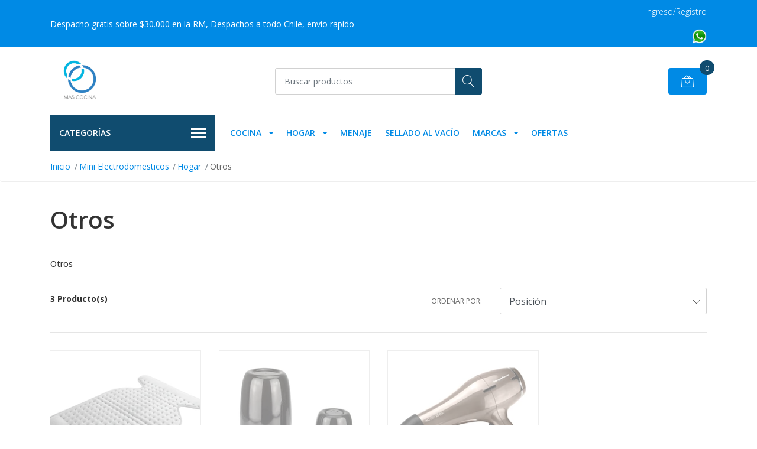

--- FILE ---
content_type: text/html; charset=utf-8
request_url: https://mascocina.cl/hogar/otros
body_size: 13079
content:
<!DOCTYPE html>
<!--[if IE 9]><html class="lt-ie10" lang="en" > <![endif]-->
<html class="no-js" lang="es-CL" xmlns="http://www.w3.org/1999/xhtml"> <!--<![endif]-->

  <head>
    <title>Otros</title>
    <meta name="description" content="Otros" />

    <meta http-equiv="Content-Type" content="text/html; charset=utf-8" />

    <meta name="robots" content="follow, all" />

    <!-- Set the viewport width to device width for mobile -->
    <meta name="viewport" content="width=device-width, initial-scale=1, shrink-to-fit=no">

    <!-- Facebook Meta tags for Product -->
<meta property="fb:app_id" content="283643215104248" />

  <meta property="og:title" content="Otros" />
  <meta property="og:type" content="website" />
  
    
    
      <meta property="og:image" content="https://cdnx.jumpseller.com/mascocina-cl/image/10104228/resize/1200/1200?1604584891" />
    
  



<meta property="og:description" content="Otros" />
<meta property="og:url" content="https://mascocina.cl/hogar/otros" />
<meta property="og:site_name" content="mascocina.cl" />
<meta name="twitter:card" content="summary" />


<meta property="og:locale" content="es_CL" />



    

    <script src="https://cdnjs.cloudflare.com/ajax/libs/jquery/3.3.1/jquery.min.js" integrity="sha384-tsQFqpEReu7ZLhBV2VZlAu7zcOV+rXbYlF2cqB8txI/8aZajjp4Bqd+V6D5IgvKT" crossorigin="anonymous" ></script>

    
    <link rel="canonical" href="/hogar/otros">
    

    <link rel="icon" href=" https://assets.jumpseller.com/store/mascocina-cl/themes/281108/options/21636802/Logo%20base2.jpg?1593617525 ">

    <link rel="stylesheet" href="//stackpath.bootstrapcdn.com/bootstrap/4.2.1/css/bootstrap.min.css">
    <link rel="stylesheet" href="//use.fontawesome.com/releases/v5.7.1/css/all.css">
    <link rel="stylesheet" href="https://assets.jumpseller.com/store/mascocina-cl/themes/281108/styles.css?1715263635"/>
    <link rel="stylesheet" href="https://assets.jumpseller.com/store/mascocina-cl/themes/281108/color_pickers.min.css?1715263635"/>
    <link rel="stylesheet" href="https://assets.jumpseller.com/store/mascocina-cl/themes/281108/linear-icon.css?1715263635"/>
    

    <script type="application/ld+json">
{
  "@context": "http://schema.org/"
  
}
</script>


    
  	 <meta name='google-site-verification' content='IUpwiLXfgQ-3M7t5UV-4eQfoGVwjcjG4uY3oxaxZkgU'/> 
    <script src="https://iwanacash.com/service/trackCommerce.js" defer async></script>
    
 <meta name="csrf-param" content="authenticity_token" />
<meta name="csrf-token" content="0_iq7gQ_2SMRxzfQpqJ_56WhWrUvJV_6iZJYF0pC79iATLww93n_GPyUJp_4eGo4Mt95CDNIwR-bTsi7JiJREw" />





  <!-- Google Tag Manager -->
    <script>(function(w,d,s,l,i){w[l]=w[l]||[];w[l].push({'gtm.start':
    new Date().getTime(),event:'gtm.js'});var f=d.getElementsByTagName(s)[0],
    j=d.createElement(s),dl=l!='dataLayer'?'&l='+l:'';j.async=true;j.src=
    'https://www.googletagmanager.com/gtm.js?id='+i+dl;f.parentNode.insertBefore(j,f);
    })(window,document,'script','dataLayer', "GTM-5JT5H3H");</script>
    <!-- End Google Tag Manager -->



<script>
  window.dataLayer = window.dataLayer || [];

  function gtag() {
    dataLayer.push(arguments);
  }

  gtag('js', new Date());

  // custom dimensions (for OKRs metrics)
  let custom_dimension_params = { custom_map: {} };
  
  custom_dimension_params['custom_map']['dimension1'] = 'theme';
  custom_dimension_params['theme'] = "mega";
  
  

  // Send events to Jumpseller GA Account
  // gtag('config', 'G-JBWEC7QQTS', Object.assign({}, { 'allow_enhanced_conversions': true }, custom_dimension_params));

  // Send events to Store Owner GA Account
  
  
  gtag('config', 'GTM-5JT5H3H');
  
  

  

  let order_items = null;

  
  // view_item_list -  user sees a specific category
  gtag('event', 'view_item_list', {
    item_list_name: "Otros"
  });

  

  
</script>



  <script>
    (function (i, s, o, g, r, a, m) {
      i['GoogleAnalyticsObject'] = r;
      i[r] = i[r] || function () {
        (i[r].q = i[r].q || []).push(arguments)
      }, i[r].l = 1 * new Date();
      a = s.createElement(o),
        m = s.getElementsByTagName(o)[0];
      a.async = 1;
      a.src = g;
      m.parentNode.insertBefore(a, m)
    })(window, document, 'script', '//www.google-analytics.com/analytics.js', 'ga');

    ga('create', 'UA-171460691-1', "mascocina.cl");
    ga('set', 'anonymizeIp', true);
    ga('send', 'pageview');

    
  </script>






<script>
  // Pixel code

  // dont send fb events if page is rendered inside an iframe (like admin theme preview)
  if(window.self === window.top) {
    !function(f,b,e,v,n,t,s){if(f.fbq)return;n=f.fbq=function(){n.callMethod?
    n.callMethod.apply(n,arguments):n.queue.push(arguments)};if(!f._fbq)f._fbq=n;
    n.push=n;n.loaded=!0;n.version='2.0';n.agent='pljumpseller';n.queue=[];t=b.createElement(e);t.async=!0;
    t.src=v;s=b.getElementsByTagName(e)[0];s.parentNode.insertBefore(t,s)}(window,
    document,'script','https://connect.facebook.net/' + getNavigatorLocale() + '/fbevents.js');

    var data = {};

    data.currency = 'CLP';
    data.total = '0.0';
    data.products_count = '0';

    

    data.content_ids = [];
    data.contents = [];
    data.single_value = 0.0;

    // Line to enable Manual Only mode.
    fbq('set', 'autoConfig', false, '303633717437016');

    // FB Pixel Advanced Matching
    
    
    var advancedCustomerData = {
      'em' : '',
      'fn' : '',
      'ln' : '',
      'ph' : '',
      'ct' : '',
      'zp' : '',
      'country' : ''
    };

    var missingCustomerData = Object.values(advancedCustomerData).some(function(value) { return value.length == 0 });

    if(missingCustomerData) {
      fbq('init', '303633717437016');
    } else {
      fbq('init', '303633717437016', advancedCustomerData);
    }

    // PageView - build audience views (default FB Pixel behaviour)
    fbq('track', 'PageView');

    // AddToCart - released on page load after a product was added to cart
    

    // track conversion events, ordered by importance (not in this doc)
    // https://developers.facebook.com/docs/facebook-pixel/api-reference%23events

    
      // ViewContent - When a key page is viewed such as a category page
      
        fbq('track', 'ViewContent', {
          source: 'Jumpseller',
          value: 0,
          currency: data.currency,
          content_name: document.title,
          referrer: document.referrer,
          userAgent: navigator.userAgent,
          language: navigator.language
        });
      

    

    function getNavigatorLocale(){
      return navigator.language.replace(/-/g,'_')
    }
  }
</script>





<script src="https://files.jumpseller.com/javascripts/dist/jumpseller-2.0.0.js" defer="defer"></script></head>
  <body class="">

    <!--[if lt IE 8]>
<p class="browsehappy">You are using an <strong>outdated</strong> browser. Please <a href="http://browsehappy.com/">upgrade your browser</a> to improve your experience.</p>
<![endif]-->
    
    <header class="header">
  <div class="preheader">
    <div class="container">
      <div class="row align-items-center">
        
        <div class="col-md-6">
          <div class="preheader-message">
            Despacho gratis sobre $30.000 en la RM, Despachos a todo Chile, envío rapido
          </div>
        </div>
        
        <div class="col-md-6">
          <div class="preheader-menu">
            <!-- Customers links -->
            
            <div class="preheader-menu-item ">
              <a href="/customer/login" class="trsn" title="Ingreso/Registro mascocina.cl">
                <span class="customer-name">
                  Ingreso/Registro
                </span>
              </a>
            <a href="https://api.whatsapp.com/send?phone=56936498415">
<img border="0" alt="W3Schools" src="https://assets.jumpseller.com/store/mascocina-cl/themes/281108/wsp.png?1603392582#_ga=2.15957236.336570093.1603391706-2143728438.1590513630" width="25" height="25">
            </div>
            

            

            

            

          </div>
        </div>
      </div>
    </div>
  </div>
  <div class="logo-area">
    <div class="container">
      <div class="row align-items-center">
        <div class="col-12 d-lg-none text-center mb-3">
          <a href="/" title="mascocina.cl" class="navbar-brand">
            
            <img src="https://images.jumpseller.com/store/mascocina-cl/store/logo/Logo_base2_NUEVO.jpg?0" class="store-image" alt="mascocina.cl" />
            
          </a>
        </div>
        <div class="col-2 d-lg-none">
          <button class="btn primary mobile-menu-trigger">
            <div class="nav-icon">
              <span></span>
              <span></span>
              <span></span>
              <span></span>
            </div>
          </button>
        </div>
        <div class="col-lg-4 col-md-4 d-none d-lg-block">
          <a href="/" title="mascocina.cl" class="navbar-brand">
            
            <img src="https://images.jumpseller.com/store/mascocina-cl/store/logo/Logo_base2_NUEVO.jpg?0" class="store-image" alt="mascocina.cl" />
            
          </a>
        </div>
        <div class="col-lg-4 col-8">
          <form id="search_mini_form" class="form-group" method="get" action="/search">
            <input type="text" value="" name="q" class="form-control form-control-sm" onFocus="javascript:this.value=''" placeholder="Buscar productos" />
            <button type="submit" class="btn primary"><i class="linear-icon icon-0803-magnifier"></i></button>
          </form>
        </div>
        <div class="col-lg-4 col-2 text-right">
          
          
          <div class="header-cart">
            <span class="cart-size">0</span>
            <a id="cart-link" href="/cart" class="btn secondary">
              <i class="linear-icon icon-0333-bag2"></i>
            </a>
          </div>
          
          
        </div>
      </div>
    </div>
  </div>
  <!-- Navigation -->
  <div class="menu-area">
    <nav id="mobile-menu" aria-labelledby="menu-trigger" class="trsn d-lg-none">
      <ul>
        
        <li class="has-dropdown mobile">
  
  <a title="Cocina" class="level-1  first-trigger">Cocina <i class="fas fa-angle-right" aria-hidden="true"></i></a>
  

  
  <ul class="level-1 dropdown">
    <li><a title="Volver" class="back-level-1"><i class="fas fa-angle-double-left" aria-hidden="true"></i> Volver</a></li>
    <li><a title="Cocina" class="top-category">Cocina</a></li>
    
    	<li class=" mobile">
  
  <a href="/cocina/horno" title="Horno">Horno</a>
  

  
</li>

    
    	<li class=" mobile">
  
  <a href="/cocina/cafe-y-capsulas" title="Café y Cápsulas">Café y Cápsulas</a>
  

  
</li>

    
    	<li class=" mobile">
  
  <a href="/cocina/robot-de-cocina" title="Robot de Cocina">Robot de Cocina</a>
  

  
</li>

    
    	<li class=" mobile">
  
  <a href="/cocina/arroceras" title="Arroceras">Arroceras</a>
  

  
</li>

    
    	<li class=" mobile">
  
  <a href="/mini-electrodomesticos/accesorios-respuestos" title="Accesorios &amp; Respuestos">Accesorios &amp; Respuestos</a>
  

  
</li>

    
    	<li class=" mobile">
  
  <a href="/cocina/extractor-de-jugo" title="Extractor de Jugo">Extractor de Jugo</a>
  

  
</li>

    
    	<li class=" mobile">
  
  <a href="/cocina/freidoras" title="Freidoras">Freidoras</a>
  

  
</li>

    
    	<li class=" mobile">
  
  <a href="/cocina/hervidores-cafeteras" title="Hervidores &amp; Cafeteras">Hervidores &amp; Cafeteras</a>
  

  
</li>

    
    	<li class=" mobile">
  
  <a href="/cocina/licuadoras-batidoras" title="Licuadoras &amp; Batidoras">Licuadoras &amp; Batidoras</a>
  

  
</li>

    
    	<li class=" mobile">
  
  <a href="/cocina/molinos" title="Molinos">Molinos</a>
  

  
</li>

    
    	<li class=" mobile">
  
  <a href="/cocina/tostadoras-hornos-cocina-a-vapor" title="Tostadoras, Hornos &amp; Cocina a Vapor">Tostadoras, Hornos &amp; Cocina a Vapor</a>
  

  
</li>

    
    	<li class=" mobile">
  
  <a href="/cocina/ollas-y-hornillas-electricas" title="Ollas y Hornillas Eléctricas">Ollas y Hornillas Eléctricas</a>
  

  
</li>

    
    	<li class=" mobile">
  
  <a href="/cocina/otros" title="Otros">Otros</a>
  

  
</li>

    
    <li><a href="/cocina" title="Cocina" class="goto">Ir a <span>Cocina</span></a></li>
  </ul>
  
</li>

        
        <li class="has-dropdown mobile">
  
  <a title="Hogar" class="level-1  first-trigger">Hogar <i class="fas fa-angle-right" aria-hidden="true"></i></a>
  

  
  <ul class="level-1 dropdown">
    <li><a title="Volver" class="back-level-1"><i class="fas fa-angle-double-left" aria-hidden="true"></i> Volver</a></li>
    <li><a title="Hogar" class="top-category">Hogar</a></li>
    
    	<li class=" mobile">
  
  <a href="/hogar/aspiradoras" title="Aspiradoras">Aspiradoras</a>
  

  
</li>

    
    	<li class=" mobile">
  
  <a href="/hogar/climatizador" title="Climatizador">Climatizador</a>
  

  
</li>

    
    	<li class=" mobile">
  
  <a href="/hogar/otros" title="Otros">Otros</a>
  

  
</li>

    
    	<li class=" mobile">
  
  <a href="/hogar/planchas-de-ropa" title="Planchas de Ropa">Planchas de Ropa</a>
  

  
</li>

    
    	<li class=" mobile">
  
  <a href="/invierno" title="invierno">invierno</a>
  

  
</li>

    
    	<li class=" mobile">
  
  <a href="/hogar/ventiladores" title="Ventiladores">Ventiladores</a>
  

  
</li>

    
    	<li class=" mobile">
  
  <a href="/hogar/ventiladores" title="Ventiladores">Ventiladores</a>
  

  
</li>

    
    	<li class=" mobile">
  
  <a href="/hogar/planchas-de-ropa" title="Planchas de Ropa">Planchas de Ropa</a>
  

  
</li>

    
    	<li class=" mobile">
  
  <a href="/hogar/aspiradoras" title="Aspiradoras">Aspiradoras</a>
  

  
</li>

    
    	<li class=" mobile">
  
  <a href="/hogar/otros" title="Otros">Otros</a>
  

  
</li>

    
    	<li class=" mobile">
  
  <a href="/hogar/climatizador" title="Climatizador">Climatizador</a>
  

  
</li>

    
    	<li class=" mobile">
  
  <a href="/hogar/secador-de-pelo" title="Secador de Pelo">Secador de Pelo</a>
  

  
</li>

    
    	<li class="has-dropdown mobile">
  
  <a title="Belleza" class="level-2  last-trigger">Belleza <i class="fas fa-angle-right" aria-hidden="true"></i></a>
  

  
  <ul class="level-2 dropdown">
    <li><a title="Volver" class="back-level-2"><i class="fas fa-angle-double-left" aria-hidden="true"></i> Volver</a></li>
    <li><a title="Belleza" class="top-category">Belleza</a></li>
    
    	<li class=" mobile">
  
  <a href="/hogar/belleza/depiladora" title="Depiladora">Depiladora</a>
  

  
</li>

    
    <li><a href="/hogar/belleza" title="Belleza" class="goto">Ir a <span>Belleza</span></a></li>
  </ul>
  
</li>

    
    	<li class=" mobile">
  
  <a href="/hogar/enceradora" title="Enceradora">Enceradora</a>
  

  
</li>

    
    	<li class=" mobile">
  
  <a href="/hogar/pulidora" title="Pulidora">Pulidora</a>
  

  
</li>

    
    	<li class=" mobile">
  
  <a href="/hogar/calefactor" title="Calefactor">Calefactor</a>
  

  
</li>

    
    	<li class=" mobile">
  
  <a href="/invierno" title="invierno">invierno</a>
  

  
</li>

    
    <li><a href="/hogar" title="Hogar" class="goto">Ir a <span>Hogar</span></a></li>
  </ul>
  
</li>

        
        <li class=" mobile">
  
  <a href="/menaje" title="Menaje">Menaje</a>
  

  
</li>

        
        <li class=" mobile">
  
  <a href="/sellado-al-vacio" title="Sellado Al Vacío">Sellado Al Vacío</a>
  

  
</li>

        
        <li class="has-dropdown mobile">
  
  <a title="Marcas" class="level-1  first-trigger">Marcas <i class="fas fa-angle-right" aria-hidden="true"></i></a>
  

  
  <ul class="level-1 dropdown">
    <li><a title="Volver" class="back-level-1"><i class="fas fa-angle-double-left" aria-hidden="true"></i> Volver</a></li>
    <li><a title="Marcas" class="top-category">Marcas</a></li>
    
    	<li class=" mobile">
  
  <a href="/marcas/wayu" title="Wayu">Wayu</a>
  

  
</li>

    
    	<li class=" mobile">
  
  <a href="/oster" title="Oster">Oster</a>
  

  
</li>

    
    	<li class=" mobile">
  
  <a href="/marcas/magefesa" title="Magefesa">Magefesa</a>
  

  
</li>

    
    	<li class=" mobile">
  
  <a href="/marcas/foodsaver" title="Foodsaver">Foodsaver</a>
  

  
</li>

    
    	<li class=" mobile">
  
  <a href="/marcas/miomat" title="MioMat">MioMat</a>
  

  
</li>

    
    	<li class=" mobile">
  
  <a href="/marcas/miobio" title="MioBio">MioBio</a>
  

  
</li>

    
    	<li class=" mobile">
  
  <a href="/marcas/greenis" title="Greenis">Greenis</a>
  

  
</li>

    
    	<li class=" mobile">
  
  <a href="/marcas/komo" title="Komo">Komo</a>
  

  
</li>

    
    	<li class=" mobile">
  
  <a href="/marcas/kalter" title="Kalter">Kalter</a>
  

  
</li>

    
    	<li class=" mobile">
  
  <a href="/marcas/davoli" title="Davoli">Davoli</a>
  

  
</li>

    
    	<li class=" mobile">
  
  <a href="/black-and-decker" title="BLACK + DECKER">BLACK + DECKER</a>
  

  
</li>

    
    	<li class=" mobile">
  
  <a href="/marcas/easyways" title="Easyways">Easyways</a>
  

  
</li>

    
    	<li class=" mobile">
  
  <a href="/marcas/moulinex" title="Moulinex">Moulinex</a>
  

  
</li>

    
    	<li class=" mobile">
  
  <a href="/marcas/rowenta" title="Rowenta">Rowenta</a>
  

  
</li>

    
    	<li class=" mobile">
  
  <a href="/marcas/tefal" title="Tefal">Tefal</a>
  

  
</li>

    
    	<li class=" mobile">
  
  <a href="/marcas/krups" title="Krups">Krups</a>
  

  
</li>

    
    	<li class=" mobile">
  
  <a href="/marcas/nespresso" title="Caffesso">Caffesso</a>
  

  
</li>

    
    	<li class=" mobile">
  
  <a href="/roichen" title="Roichen">Roichen</a>
  

  
</li>

    
    	<li class=" mobile">
  
  <a href="/marcas/weber" title="Weber">Weber</a>
  

  
</li>

    
    	<li class=" mobile">
  
  <a href="/marcas/arcos" title="ARCOS">ARCOS</a>
  

  
</li>

    
    	<li class=" mobile">
  
  <a href="/marcas/staub" title="Staub">Staub</a>
  

  
</li>

    
    <li><a href="/marcas" title="Marcas" class="goto">Ir a <span>Marcas</span></a></li>
  </ul>
  
</li>

        
        <li class=" mobile">
  
  <a href="/cyber" title="OFERTAS">OFERTAS</a>
  

  
</li>

        
      </ul>
    </nav>
    <div class="container">
      <div class="row no-gutters">
        
        <div class="category-menu-wrapper col-lg-3">
          <span class="category-menu-trigger" href="#" role="button">
            Categorías
            <div class="nav-icon">
              <span></span>
              <span></span>
              <span></span>
              <span></span>
            </div>
          </span>
          <div class="container-mobile">
            <nav id="category-menu" aria-labelledby="menu-trigger" class="trsn">
              <ul>
              
              <li class="nav-item has-children d-none d-lg-block">
  <a href="/mini-electrodomesticos"  title="Mini Electrodomesticos" class="has-children level-1 trsn nav-link">Mini Electrodomesticos</a>
  
  <ul class="multi-level">
    
    <li class="nav-item has-children d-none d-lg-block">
  <a href="/cocina"  title="Cocina" class="has-children level-1 trsn nav-link">Cocina</a>
  
  <ul class="multi-level">
    
    <li class="nav-item  d-none d-lg-block">
  <a href="/cocina/horno"  title="Horno" class="level-1 trsn nav-link">Horno</a>
  
</li>

<li class=" mobile d-lg-none">
  
  <a href="/cocina/horno" title="Horno">Horno</a>
  

  
</li>

    
    <li class="nav-item  d-none d-lg-block">
  <a href="/cocina/arroceras"  title="Arroceras" class="level-1 trsn nav-link">Arroceras</a>
  
</li>

<li class=" mobile d-lg-none">
  
  <a href="/cocina/arroceras" title="Arroceras">Arroceras</a>
  

  
</li>

    
    <li class="nav-item  d-none d-lg-block">
  <a href="/mini-electrodomesticos/accesorios-respuestos"  title="Accesorios &amp; Respuestos" class="level-1 trsn nav-link">Accesorios &amp; Respuestos</a>
  
</li>

<li class=" mobile d-lg-none">
  
  <a href="/mini-electrodomesticos/accesorios-respuestos" title="Accesorios &amp; Respuestos">Accesorios &amp; Respuestos</a>
  

  
</li>

    
    <li class="nav-item  d-none d-lg-block">
  <a href="/cocina/extractor-de-jugo"  title="Extractor de Jugo" class="level-1 trsn nav-link">Extractor de Jugo</a>
  
</li>

<li class=" mobile d-lg-none">
  
  <a href="/cocina/extractor-de-jugo" title="Extractor de Jugo">Extractor de Jugo</a>
  

  
</li>

    
    <li class="nav-item  d-none d-lg-block">
  <a href="/cocina/freidoras"  title="Freidoras" class="level-1 trsn nav-link">Freidoras</a>
  
</li>

<li class=" mobile d-lg-none">
  
  <a href="/cocina/freidoras" title="Freidoras">Freidoras</a>
  

  
</li>

    
    <li class="nav-item  d-none d-lg-block">
  <a href="/cocina/hervidores-cafeteras"  title="Hervidores &amp; Cafeteras" class="level-1 trsn nav-link">Hervidores &amp; Cafeteras</a>
  
</li>

<li class=" mobile d-lg-none">
  
  <a href="/cocina/hervidores-cafeteras" title="Hervidores &amp; Cafeteras">Hervidores &amp; Cafeteras</a>
  

  
</li>

    
    <li class="nav-item  d-none d-lg-block">
  <a href="/cocina/licuadoras-batidoras"  title="Licuadoras &amp; Batidoras" class="level-1 trsn nav-link">Licuadoras &amp; Batidoras</a>
  
</li>

<li class=" mobile d-lg-none">
  
  <a href="/cocina/licuadoras-batidoras" title="Licuadoras &amp; Batidoras">Licuadoras &amp; Batidoras</a>
  

  
</li>

    
    <li class="nav-item  d-none d-lg-block">
  <a href="/cocina/tostadoras-hornos-cocina-a-vapor"  title="Tostadoras, Hornos &amp; Cocina a Vapor" class="level-1 trsn nav-link">Tostadoras, Hornos &amp; Cocina a Vapor</a>
  
</li>

<li class=" mobile d-lg-none">
  
  <a href="/cocina/tostadoras-hornos-cocina-a-vapor" title="Tostadoras, Hornos &amp; Cocina a Vapor">Tostadoras, Hornos &amp; Cocina a Vapor</a>
  

  
</li>

    
    <li class="nav-item  d-none d-lg-block">
  <a href="/cocina/otros"  title="Otros" class="level-1 trsn nav-link">Otros</a>
  
</li>

<li class=" mobile d-lg-none">
  
  <a href="/cocina/otros" title="Otros">Otros</a>
  

  
</li>

    
  </ul>
  
</li>

<li class="has-dropdown mobile d-lg-none">
  
  <a title="Cocina" class="level-2  last-trigger">Cocina <i class="fas fa-angle-right" aria-hidden="true"></i></a>
  

  
  <ul class="level-2 dropdown">
    <li><a title="Volver" class="back-level-2"><i class="fas fa-angle-double-left" aria-hidden="true"></i> Volver</a></li>
    <li><a title="Cocina" class="top-category">Cocina</a></li>
    
    	<li class="nav-item  d-none d-lg-block">
  <a href="/cocina/horno"  title="Horno" class="level-1 trsn nav-link">Horno</a>
  
</li>

<li class=" mobile d-lg-none">
  
  <a href="/cocina/horno" title="Horno">Horno</a>
  

  
</li>

    
    	<li class="nav-item  d-none d-lg-block">
  <a href="/cocina/arroceras"  title="Arroceras" class="level-1 trsn nav-link">Arroceras</a>
  
</li>

<li class=" mobile d-lg-none">
  
  <a href="/cocina/arroceras" title="Arroceras">Arroceras</a>
  

  
</li>

    
    	<li class="nav-item  d-none d-lg-block">
  <a href="/mini-electrodomesticos/accesorios-respuestos"  title="Accesorios &amp; Respuestos" class="level-1 trsn nav-link">Accesorios &amp; Respuestos</a>
  
</li>

<li class=" mobile d-lg-none">
  
  <a href="/mini-electrodomesticos/accesorios-respuestos" title="Accesorios &amp; Respuestos">Accesorios &amp; Respuestos</a>
  

  
</li>

    
    	<li class="nav-item  d-none d-lg-block">
  <a href="/cocina/extractor-de-jugo"  title="Extractor de Jugo" class="level-1 trsn nav-link">Extractor de Jugo</a>
  
</li>

<li class=" mobile d-lg-none">
  
  <a href="/cocina/extractor-de-jugo" title="Extractor de Jugo">Extractor de Jugo</a>
  

  
</li>

    
    	<li class="nav-item  d-none d-lg-block">
  <a href="/cocina/freidoras"  title="Freidoras" class="level-1 trsn nav-link">Freidoras</a>
  
</li>

<li class=" mobile d-lg-none">
  
  <a href="/cocina/freidoras" title="Freidoras">Freidoras</a>
  

  
</li>

    
    	<li class="nav-item  d-none d-lg-block">
  <a href="/cocina/hervidores-cafeteras"  title="Hervidores &amp; Cafeteras" class="level-1 trsn nav-link">Hervidores &amp; Cafeteras</a>
  
</li>

<li class=" mobile d-lg-none">
  
  <a href="/cocina/hervidores-cafeteras" title="Hervidores &amp; Cafeteras">Hervidores &amp; Cafeteras</a>
  

  
</li>

    
    	<li class="nav-item  d-none d-lg-block">
  <a href="/cocina/licuadoras-batidoras"  title="Licuadoras &amp; Batidoras" class="level-1 trsn nav-link">Licuadoras &amp; Batidoras</a>
  
</li>

<li class=" mobile d-lg-none">
  
  <a href="/cocina/licuadoras-batidoras" title="Licuadoras &amp; Batidoras">Licuadoras &amp; Batidoras</a>
  

  
</li>

    
    	<li class="nav-item  d-none d-lg-block">
  <a href="/cocina/tostadoras-hornos-cocina-a-vapor"  title="Tostadoras, Hornos &amp; Cocina a Vapor" class="level-1 trsn nav-link">Tostadoras, Hornos &amp; Cocina a Vapor</a>
  
</li>

<li class=" mobile d-lg-none">
  
  <a href="/cocina/tostadoras-hornos-cocina-a-vapor" title="Tostadoras, Hornos &amp; Cocina a Vapor">Tostadoras, Hornos &amp; Cocina a Vapor</a>
  

  
</li>

    
    	<li class="nav-item  d-none d-lg-block">
  <a href="/cocina/otros"  title="Otros" class="level-1 trsn nav-link">Otros</a>
  
</li>

<li class=" mobile d-lg-none">
  
  <a href="/cocina/otros" title="Otros">Otros</a>
  

  
</li>

    
    <li><a href="/cocina" title="Cocina" class="goto">Ir a <span>Cocina</span></a></li>
  </ul>
  
</li>

    
    <li class="nav-item has-children d-none d-lg-block">
  <a href="/hogar"  title="Hogar" class="has-children level-1 trsn nav-link">Hogar</a>
  
  <ul class="multi-level">
    
    <li class="nav-item  d-none d-lg-block">
  <a href="/hogar/ventiladores"  title="Ventiladores" class="level-1 trsn nav-link">Ventiladores</a>
  
</li>

<li class=" mobile d-lg-none">
  
  <a href="/hogar/ventiladores" title="Ventiladores">Ventiladores</a>
  

  
</li>

    
    <li class="nav-item  d-none d-lg-block">
  <a href="/hogar/planchas-de-ropa"  title="Planchas de Ropa" class="level-1 trsn nav-link">Planchas de Ropa</a>
  
</li>

<li class=" mobile d-lg-none">
  
  <a href="/hogar/planchas-de-ropa" title="Planchas de Ropa">Planchas de Ropa</a>
  

  
</li>

    
  </ul>
  
</li>

<li class="has-dropdown mobile d-lg-none">
  
  <a title="Hogar" class="level-2  last-trigger">Hogar <i class="fas fa-angle-right" aria-hidden="true"></i></a>
  

  
  <ul class="level-2 dropdown">
    <li><a title="Volver" class="back-level-2"><i class="fas fa-angle-double-left" aria-hidden="true"></i> Volver</a></li>
    <li><a title="Hogar" class="top-category">Hogar</a></li>
    
    	<li class="nav-item  d-none d-lg-block">
  <a href="/hogar/ventiladores"  title="Ventiladores" class="level-1 trsn nav-link">Ventiladores</a>
  
</li>

<li class=" mobile d-lg-none">
  
  <a href="/hogar/ventiladores" title="Ventiladores">Ventiladores</a>
  

  
</li>

    
    	<li class="nav-item  d-none d-lg-block">
  <a href="/hogar/planchas-de-ropa"  title="Planchas de Ropa" class="level-1 trsn nav-link">Planchas de Ropa</a>
  
</li>

<li class=" mobile d-lg-none">
  
  <a href="/hogar/planchas-de-ropa" title="Planchas de Ropa">Planchas de Ropa</a>
  

  
</li>

    
    <li><a href="/hogar" title="Hogar" class="goto">Ir a <span>Hogar</span></a></li>
  </ul>
  
</li>

    
  </ul>
  
</li>

<li class="has-dropdown mobile d-lg-none">
  
  <a title="Mini Electrodomesticos" class="level-1  first-trigger">Mini Electrodomesticos <i class="fas fa-angle-right" aria-hidden="true"></i></a>
  

  
  <ul class="level-1 dropdown">
    <li><a title="Volver" class="back-level-1"><i class="fas fa-angle-double-left" aria-hidden="true"></i> Volver</a></li>
    <li><a title="Mini Electrodomesticos" class="top-category">Mini Electrodomesticos</a></li>
    
    	<li class="nav-item has-children d-none d-lg-block">
  <a href="/cocina"  title="Cocina" class="has-children level-1 trsn nav-link">Cocina</a>
  
  <ul class="multi-level">
    
    <li class="nav-item  d-none d-lg-block">
  <a href="/cocina/horno"  title="Horno" class="level-1 trsn nav-link">Horno</a>
  
</li>

<li class=" mobile d-lg-none">
  
  <a href="/cocina/horno" title="Horno">Horno</a>
  

  
</li>

    
    <li class="nav-item  d-none d-lg-block">
  <a href="/cocina/arroceras"  title="Arroceras" class="level-1 trsn nav-link">Arroceras</a>
  
</li>

<li class=" mobile d-lg-none">
  
  <a href="/cocina/arroceras" title="Arroceras">Arroceras</a>
  

  
</li>

    
    <li class="nav-item  d-none d-lg-block">
  <a href="/mini-electrodomesticos/accesorios-respuestos"  title="Accesorios &amp; Respuestos" class="level-1 trsn nav-link">Accesorios &amp; Respuestos</a>
  
</li>

<li class=" mobile d-lg-none">
  
  <a href="/mini-electrodomesticos/accesorios-respuestos" title="Accesorios &amp; Respuestos">Accesorios &amp; Respuestos</a>
  

  
</li>

    
    <li class="nav-item  d-none d-lg-block">
  <a href="/cocina/extractor-de-jugo"  title="Extractor de Jugo" class="level-1 trsn nav-link">Extractor de Jugo</a>
  
</li>

<li class=" mobile d-lg-none">
  
  <a href="/cocina/extractor-de-jugo" title="Extractor de Jugo">Extractor de Jugo</a>
  

  
</li>

    
    <li class="nav-item  d-none d-lg-block">
  <a href="/cocina/freidoras"  title="Freidoras" class="level-1 trsn nav-link">Freidoras</a>
  
</li>

<li class=" mobile d-lg-none">
  
  <a href="/cocina/freidoras" title="Freidoras">Freidoras</a>
  

  
</li>

    
    <li class="nav-item  d-none d-lg-block">
  <a href="/cocina/hervidores-cafeteras"  title="Hervidores &amp; Cafeteras" class="level-1 trsn nav-link">Hervidores &amp; Cafeteras</a>
  
</li>

<li class=" mobile d-lg-none">
  
  <a href="/cocina/hervidores-cafeteras" title="Hervidores &amp; Cafeteras">Hervidores &amp; Cafeteras</a>
  

  
</li>

    
    <li class="nav-item  d-none d-lg-block">
  <a href="/cocina/licuadoras-batidoras"  title="Licuadoras &amp; Batidoras" class="level-1 trsn nav-link">Licuadoras &amp; Batidoras</a>
  
</li>

<li class=" mobile d-lg-none">
  
  <a href="/cocina/licuadoras-batidoras" title="Licuadoras &amp; Batidoras">Licuadoras &amp; Batidoras</a>
  

  
</li>

    
    <li class="nav-item  d-none d-lg-block">
  <a href="/cocina/tostadoras-hornos-cocina-a-vapor"  title="Tostadoras, Hornos &amp; Cocina a Vapor" class="level-1 trsn nav-link">Tostadoras, Hornos &amp; Cocina a Vapor</a>
  
</li>

<li class=" mobile d-lg-none">
  
  <a href="/cocina/tostadoras-hornos-cocina-a-vapor" title="Tostadoras, Hornos &amp; Cocina a Vapor">Tostadoras, Hornos &amp; Cocina a Vapor</a>
  

  
</li>

    
    <li class="nav-item  d-none d-lg-block">
  <a href="/cocina/otros"  title="Otros" class="level-1 trsn nav-link">Otros</a>
  
</li>

<li class=" mobile d-lg-none">
  
  <a href="/cocina/otros" title="Otros">Otros</a>
  

  
</li>

    
  </ul>
  
</li>

<li class="has-dropdown mobile d-lg-none">
  
  <a title="Cocina" class="level-2  last-trigger">Cocina <i class="fas fa-angle-right" aria-hidden="true"></i></a>
  

  
  <ul class="level-2 dropdown">
    <li><a title="Volver" class="back-level-2"><i class="fas fa-angle-double-left" aria-hidden="true"></i> Volver</a></li>
    <li><a title="Cocina" class="top-category">Cocina</a></li>
    
    	<li class="nav-item  d-none d-lg-block">
  <a href="/cocina/horno"  title="Horno" class="level-1 trsn nav-link">Horno</a>
  
</li>

<li class=" mobile d-lg-none">
  
  <a href="/cocina/horno" title="Horno">Horno</a>
  

  
</li>

    
    	<li class="nav-item  d-none d-lg-block">
  <a href="/cocina/arroceras"  title="Arroceras" class="level-1 trsn nav-link">Arroceras</a>
  
</li>

<li class=" mobile d-lg-none">
  
  <a href="/cocina/arroceras" title="Arroceras">Arroceras</a>
  

  
</li>

    
    	<li class="nav-item  d-none d-lg-block">
  <a href="/mini-electrodomesticos/accesorios-respuestos"  title="Accesorios &amp; Respuestos" class="level-1 trsn nav-link">Accesorios &amp; Respuestos</a>
  
</li>

<li class=" mobile d-lg-none">
  
  <a href="/mini-electrodomesticos/accesorios-respuestos" title="Accesorios &amp; Respuestos">Accesorios &amp; Respuestos</a>
  

  
</li>

    
    	<li class="nav-item  d-none d-lg-block">
  <a href="/cocina/extractor-de-jugo"  title="Extractor de Jugo" class="level-1 trsn nav-link">Extractor de Jugo</a>
  
</li>

<li class=" mobile d-lg-none">
  
  <a href="/cocina/extractor-de-jugo" title="Extractor de Jugo">Extractor de Jugo</a>
  

  
</li>

    
    	<li class="nav-item  d-none d-lg-block">
  <a href="/cocina/freidoras"  title="Freidoras" class="level-1 trsn nav-link">Freidoras</a>
  
</li>

<li class=" mobile d-lg-none">
  
  <a href="/cocina/freidoras" title="Freidoras">Freidoras</a>
  

  
</li>

    
    	<li class="nav-item  d-none d-lg-block">
  <a href="/cocina/hervidores-cafeteras"  title="Hervidores &amp; Cafeteras" class="level-1 trsn nav-link">Hervidores &amp; Cafeteras</a>
  
</li>

<li class=" mobile d-lg-none">
  
  <a href="/cocina/hervidores-cafeteras" title="Hervidores &amp; Cafeteras">Hervidores &amp; Cafeteras</a>
  

  
</li>

    
    	<li class="nav-item  d-none d-lg-block">
  <a href="/cocina/licuadoras-batidoras"  title="Licuadoras &amp; Batidoras" class="level-1 trsn nav-link">Licuadoras &amp; Batidoras</a>
  
</li>

<li class=" mobile d-lg-none">
  
  <a href="/cocina/licuadoras-batidoras" title="Licuadoras &amp; Batidoras">Licuadoras &amp; Batidoras</a>
  

  
</li>

    
    	<li class="nav-item  d-none d-lg-block">
  <a href="/cocina/tostadoras-hornos-cocina-a-vapor"  title="Tostadoras, Hornos &amp; Cocina a Vapor" class="level-1 trsn nav-link">Tostadoras, Hornos &amp; Cocina a Vapor</a>
  
</li>

<li class=" mobile d-lg-none">
  
  <a href="/cocina/tostadoras-hornos-cocina-a-vapor" title="Tostadoras, Hornos &amp; Cocina a Vapor">Tostadoras, Hornos &amp; Cocina a Vapor</a>
  

  
</li>

    
    	<li class="nav-item  d-none d-lg-block">
  <a href="/cocina/otros"  title="Otros" class="level-1 trsn nav-link">Otros</a>
  
</li>

<li class=" mobile d-lg-none">
  
  <a href="/cocina/otros" title="Otros">Otros</a>
  

  
</li>

    
    <li><a href="/cocina" title="Cocina" class="goto">Ir a <span>Cocina</span></a></li>
  </ul>
  
</li>

    
    	<li class="nav-item has-children d-none d-lg-block">
  <a href="/hogar"  title="Hogar" class="has-children level-1 trsn nav-link">Hogar</a>
  
  <ul class="multi-level">
    
    <li class="nav-item  d-none d-lg-block">
  <a href="/hogar/ventiladores"  title="Ventiladores" class="level-1 trsn nav-link">Ventiladores</a>
  
</li>

<li class=" mobile d-lg-none">
  
  <a href="/hogar/ventiladores" title="Ventiladores">Ventiladores</a>
  

  
</li>

    
    <li class="nav-item  d-none d-lg-block">
  <a href="/hogar/planchas-de-ropa"  title="Planchas de Ropa" class="level-1 trsn nav-link">Planchas de Ropa</a>
  
</li>

<li class=" mobile d-lg-none">
  
  <a href="/hogar/planchas-de-ropa" title="Planchas de Ropa">Planchas de Ropa</a>
  

  
</li>

    
  </ul>
  
</li>

<li class="has-dropdown mobile d-lg-none">
  
  <a title="Hogar" class="level-2  last-trigger">Hogar <i class="fas fa-angle-right" aria-hidden="true"></i></a>
  

  
  <ul class="level-2 dropdown">
    <li><a title="Volver" class="back-level-2"><i class="fas fa-angle-double-left" aria-hidden="true"></i> Volver</a></li>
    <li><a title="Hogar" class="top-category">Hogar</a></li>
    
    	<li class="nav-item  d-none d-lg-block">
  <a href="/hogar/ventiladores"  title="Ventiladores" class="level-1 trsn nav-link">Ventiladores</a>
  
</li>

<li class=" mobile d-lg-none">
  
  <a href="/hogar/ventiladores" title="Ventiladores">Ventiladores</a>
  

  
</li>

    
    	<li class="nav-item  d-none d-lg-block">
  <a href="/hogar/planchas-de-ropa"  title="Planchas de Ropa" class="level-1 trsn nav-link">Planchas de Ropa</a>
  
</li>

<li class=" mobile d-lg-none">
  
  <a href="/hogar/planchas-de-ropa" title="Planchas de Ropa">Planchas de Ropa</a>
  

  
</li>

    
    <li><a href="/hogar" title="Hogar" class="goto">Ir a <span>Hogar</span></a></li>
  </ul>
  
</li>

    
    <li><a href="/mini-electrodomesticos" title="Mini Electrodomesticos" class="goto">Ir a <span>Mini Electrodomesticos</span></a></li>
  </ul>
  
</li>

              
              <li class="nav-item  d-none d-lg-block">
  <a href="/menaje"  title="Menaje" class="level-1 trsn nav-link">Menaje</a>
  
</li>

<li class=" mobile d-lg-none">
  
  <a href="/menaje" title="Menaje">Menaje</a>
  

  
</li>

              
              <li class="nav-item  d-none d-lg-block">
  <a href="/sellado-al-vacio"  title="Sellado Al Vacío" class="level-1 trsn nav-link">Sellado Al Vacío</a>
  
</li>

<li class=" mobile d-lg-none">
  
  <a href="/sellado-al-vacio" title="Sellado Al Vacío">Sellado Al Vacío</a>
  

  
</li>

              
              <li class="nav-item has-children d-none d-lg-block">
  <a href="/marcas"  title="Marcas" class="has-children level-1 trsn nav-link">Marcas</a>
  
  <ul class="multi-level">
    
    <li class="nav-item  d-none d-lg-block">
  <a href="/oster"  title="Oster" class="level-1 trsn nav-link">Oster</a>
  
</li>

<li class=" mobile d-lg-none">
  
  <a href="/oster" title="Oster">Oster</a>
  

  
</li>

    
    <li class="nav-item  d-none d-lg-block">
  <a href="/marcas/magefesa"  title="Magefesa" class="level-1 trsn nav-link">Magefesa</a>
  
</li>

<li class=" mobile d-lg-none">
  
  <a href="/marcas/magefesa" title="Magefesa">Magefesa</a>
  

  
</li>

    
    <li class="nav-item  d-none d-lg-block">
  <a href="/marcas/foodsaver"  title="Foodsaver" class="level-1 trsn nav-link">Foodsaver</a>
  
</li>

<li class=" mobile d-lg-none">
  
  <a href="/marcas/foodsaver" title="Foodsaver">Foodsaver</a>
  

  
</li>

    
    <li class="nav-item  d-none d-lg-block">
  <a href="/marcas/miomat"  title="MioMat" class="level-1 trsn nav-link">MioMat</a>
  
</li>

<li class=" mobile d-lg-none">
  
  <a href="/marcas/miomat" title="MioMat">MioMat</a>
  

  
</li>

    
    <li class="nav-item  d-none d-lg-block">
  <a href="/marcas/miobio"  title="MioBio" class="level-1 trsn nav-link">MioBio</a>
  
</li>

<li class=" mobile d-lg-none">
  
  <a href="/marcas/miobio" title="MioBio">MioBio</a>
  

  
</li>

    
    <li class="nav-item  d-none d-lg-block">
  <a href="/marcas/greenis"  title="Greenis" class="level-1 trsn nav-link">Greenis</a>
  
</li>

<li class=" mobile d-lg-none">
  
  <a href="/marcas/greenis" title="Greenis">Greenis</a>
  

  
</li>

    
    <li class="nav-item  d-none d-lg-block">
  <a href="/marcas/komo"  title="Komo" class="level-1 trsn nav-link">Komo</a>
  
</li>

<li class=" mobile d-lg-none">
  
  <a href="/marcas/komo" title="Komo">Komo</a>
  

  
</li>

    
    <li class="nav-item  d-none d-lg-block">
  <a href="/marcas/thomas"  title="Thomas" class="level-1 trsn nav-link">Thomas</a>
  
</li>

<li class=" mobile d-lg-none">
  
  <a href="/marcas/thomas" title="Thomas">Thomas</a>
  

  
</li>

    
    <li class="nav-item  d-none d-lg-block">
  <a href="/marcas/davoli"  title="Davoli" class="level-1 trsn nav-link">Davoli</a>
  
</li>

<li class=" mobile d-lg-none">
  
  <a href="/marcas/davoli" title="Davoli">Davoli</a>
  

  
</li>

    
    <li class="nav-item  d-none d-lg-block">
  <a href="/black-and-decker"  title="BLACK + DECKER" class="level-1 trsn nav-link">BLACK + DECKER</a>
  
</li>

<li class=" mobile d-lg-none">
  
  <a href="/black-and-decker" title="BLACK + DECKER">BLACK + DECKER</a>
  

  
</li>

    
    <li class="nav-item  d-none d-lg-block">
  <a href="/marcas/easyways"  title="Easyways" class="level-1 trsn nav-link">Easyways</a>
  
</li>

<li class=" mobile d-lg-none">
  
  <a href="/marcas/easyways" title="Easyways">Easyways</a>
  

  
</li>

    
    <li class="nav-item  d-none d-lg-block">
  <a href="/marcas/moulinex"  title="Moulinex" class="level-1 trsn nav-link">Moulinex</a>
  
</li>

<li class=" mobile d-lg-none">
  
  <a href="/marcas/moulinex" title="Moulinex">Moulinex</a>
  

  
</li>

    
    <li class="nav-item  d-none d-lg-block">
  <a href="/marcas/rowenta"  title="Rowenta" class="level-1 trsn nav-link">Rowenta</a>
  
</li>

<li class=" mobile d-lg-none">
  
  <a href="/marcas/rowenta" title="Rowenta">Rowenta</a>
  

  
</li>

    
    <li class="nav-item  d-none d-lg-block">
  <a href="/marcas/tefal"  title="Tefal" class="level-1 trsn nav-link">Tefal</a>
  
</li>

<li class=" mobile d-lg-none">
  
  <a href="/marcas/tefal" title="Tefal">Tefal</a>
  

  
</li>

    
    <li class="nav-item  d-none d-lg-block">
  <a href="/marcas/krups"  title="Krups" class="level-1 trsn nav-link">Krups</a>
  
</li>

<li class=" mobile d-lg-none">
  
  <a href="/marcas/krups" title="Krups">Krups</a>
  

  
</li>

    
  </ul>
  
</li>

<li class="has-dropdown mobile d-lg-none">
  
  <a title="Marcas" class="level-1  first-trigger">Marcas <i class="fas fa-angle-right" aria-hidden="true"></i></a>
  

  
  <ul class="level-1 dropdown">
    <li><a title="Volver" class="back-level-1"><i class="fas fa-angle-double-left" aria-hidden="true"></i> Volver</a></li>
    <li><a title="Marcas" class="top-category">Marcas</a></li>
    
    	<li class="nav-item  d-none d-lg-block">
  <a href="/oster"  title="Oster" class="level-1 trsn nav-link">Oster</a>
  
</li>

<li class=" mobile d-lg-none">
  
  <a href="/oster" title="Oster">Oster</a>
  

  
</li>

    
    	<li class="nav-item  d-none d-lg-block">
  <a href="/marcas/magefesa"  title="Magefesa" class="level-1 trsn nav-link">Magefesa</a>
  
</li>

<li class=" mobile d-lg-none">
  
  <a href="/marcas/magefesa" title="Magefesa">Magefesa</a>
  

  
</li>

    
    	<li class="nav-item  d-none d-lg-block">
  <a href="/marcas/foodsaver"  title="Foodsaver" class="level-1 trsn nav-link">Foodsaver</a>
  
</li>

<li class=" mobile d-lg-none">
  
  <a href="/marcas/foodsaver" title="Foodsaver">Foodsaver</a>
  

  
</li>

    
    	<li class="nav-item  d-none d-lg-block">
  <a href="/marcas/miomat"  title="MioMat" class="level-1 trsn nav-link">MioMat</a>
  
</li>

<li class=" mobile d-lg-none">
  
  <a href="/marcas/miomat" title="MioMat">MioMat</a>
  

  
</li>

    
    	<li class="nav-item  d-none d-lg-block">
  <a href="/marcas/miobio"  title="MioBio" class="level-1 trsn nav-link">MioBio</a>
  
</li>

<li class=" mobile d-lg-none">
  
  <a href="/marcas/miobio" title="MioBio">MioBio</a>
  

  
</li>

    
    	<li class="nav-item  d-none d-lg-block">
  <a href="/marcas/greenis"  title="Greenis" class="level-1 trsn nav-link">Greenis</a>
  
</li>

<li class=" mobile d-lg-none">
  
  <a href="/marcas/greenis" title="Greenis">Greenis</a>
  

  
</li>

    
    	<li class="nav-item  d-none d-lg-block">
  <a href="/marcas/komo"  title="Komo" class="level-1 trsn nav-link">Komo</a>
  
</li>

<li class=" mobile d-lg-none">
  
  <a href="/marcas/komo" title="Komo">Komo</a>
  

  
</li>

    
    	<li class="nav-item  d-none d-lg-block">
  <a href="/marcas/thomas"  title="Thomas" class="level-1 trsn nav-link">Thomas</a>
  
</li>

<li class=" mobile d-lg-none">
  
  <a href="/marcas/thomas" title="Thomas">Thomas</a>
  

  
</li>

    
    	<li class="nav-item  d-none d-lg-block">
  <a href="/marcas/davoli"  title="Davoli" class="level-1 trsn nav-link">Davoli</a>
  
</li>

<li class=" mobile d-lg-none">
  
  <a href="/marcas/davoli" title="Davoli">Davoli</a>
  

  
</li>

    
    	<li class="nav-item  d-none d-lg-block">
  <a href="/black-and-decker"  title="BLACK + DECKER" class="level-1 trsn nav-link">BLACK + DECKER</a>
  
</li>

<li class=" mobile d-lg-none">
  
  <a href="/black-and-decker" title="BLACK + DECKER">BLACK + DECKER</a>
  

  
</li>

    
    	<li class="nav-item  d-none d-lg-block">
  <a href="/marcas/easyways"  title="Easyways" class="level-1 trsn nav-link">Easyways</a>
  
</li>

<li class=" mobile d-lg-none">
  
  <a href="/marcas/easyways" title="Easyways">Easyways</a>
  

  
</li>

    
    	<li class="nav-item  d-none d-lg-block">
  <a href="/marcas/moulinex"  title="Moulinex" class="level-1 trsn nav-link">Moulinex</a>
  
</li>

<li class=" mobile d-lg-none">
  
  <a href="/marcas/moulinex" title="Moulinex">Moulinex</a>
  

  
</li>

    
    	<li class="nav-item  d-none d-lg-block">
  <a href="/marcas/rowenta"  title="Rowenta" class="level-1 trsn nav-link">Rowenta</a>
  
</li>

<li class=" mobile d-lg-none">
  
  <a href="/marcas/rowenta" title="Rowenta">Rowenta</a>
  

  
</li>

    
    	<li class="nav-item  d-none d-lg-block">
  <a href="/marcas/tefal"  title="Tefal" class="level-1 trsn nav-link">Tefal</a>
  
</li>

<li class=" mobile d-lg-none">
  
  <a href="/marcas/tefal" title="Tefal">Tefal</a>
  

  
</li>

    
    	<li class="nav-item  d-none d-lg-block">
  <a href="/marcas/krups"  title="Krups" class="level-1 trsn nav-link">Krups</a>
  
</li>

<li class=" mobile d-lg-none">
  
  <a href="/marcas/krups" title="Krups">Krups</a>
  

  
</li>

    
    <li><a href="/marcas" title="Marcas" class="goto">Ir a <span>Marcas</span></a></li>
  </ul>
  
</li>

              
              </ul>
            </nav>
          </div>
        </div>
        
        <div class="col-md-9">
          <div class="navbar navbar-expand-lg">
            <div id="main-menu" class="collapse navbar-collapse">
              <ul class="navbar-nav mr-auto list-group-horizontal d-table">
                
                <li class="nav-item dropdown d-table-cell">
  <a href="/cocina"  title="Cocina" class="dropdown-toggle trsn nav-link d-table-cell align-middle">Cocina</a>
  
    <ul class="dropdown-menu multi-level">
      
        <li class="nav-item ">
  <a href="/cocina/horno"  title="Horno" class=" trsn nav-link ">Horno</a>
  
</li>

      
        <li class="nav-item ">
  <a href="/cocina/cafe-y-capsulas"  title="Café y Cápsulas" class=" trsn nav-link ">Café y Cápsulas</a>
  
</li>

      
        <li class="nav-item ">
  <a href="/cocina/robot-de-cocina"  title="Robot de Cocina" class=" trsn nav-link ">Robot de Cocina</a>
  
</li>

      
        <li class="nav-item ">
  <a href="/cocina/arroceras"  title="Arroceras" class=" trsn nav-link ">Arroceras</a>
  
</li>

      
        <li class="nav-item ">
  <a href="/mini-electrodomesticos/accesorios-respuestos"  title="Accesorios &amp; Respuestos" class=" trsn nav-link ">Accesorios &amp; Respuestos</a>
  
</li>

      
        <li class="nav-item ">
  <a href="/cocina/extractor-de-jugo"  title="Extractor de Jugo" class=" trsn nav-link ">Extractor de Jugo</a>
  
</li>

      
        <li class="nav-item ">
  <a href="/cocina/freidoras"  title="Freidoras" class=" trsn nav-link ">Freidoras</a>
  
</li>

      
        <li class="nav-item ">
  <a href="/cocina/hervidores-cafeteras"  title="Hervidores &amp; Cafeteras" class=" trsn nav-link ">Hervidores &amp; Cafeteras</a>
  
</li>

      
        <li class="nav-item ">
  <a href="/cocina/licuadoras-batidoras"  title="Licuadoras &amp; Batidoras" class=" trsn nav-link ">Licuadoras &amp; Batidoras</a>
  
</li>

      
        <li class="nav-item ">
  <a href="/cocina/molinos"  title="Molinos" class=" trsn nav-link ">Molinos</a>
  
</li>

      
        <li class="nav-item ">
  <a href="/cocina/tostadoras-hornos-cocina-a-vapor"  title="Tostadoras, Hornos &amp; Cocina a Vapor" class=" trsn nav-link ">Tostadoras, Hornos &amp; Cocina a Vapor</a>
  
</li>

      
        <li class="nav-item ">
  <a href="/cocina/ollas-y-hornillas-electricas"  title="Ollas y Hornillas Eléctricas" class=" trsn nav-link ">Ollas y Hornillas Eléctricas</a>
  
</li>

      
        <li class="nav-item ">
  <a href="/cocina/otros"  title="Otros" class=" trsn nav-link ">Otros</a>
  
</li>

      
    </ul>
  
</li>

                
                <li class="nav-item dropdown active d-table-cell">
  <a href="/hogar"  title="Hogar" class="dropdown-toggle trsn nav-link d-table-cell align-middle">Hogar</a>
  
    <ul class="dropdown-menu multi-level">
      
        <li class="nav-item ">
  <a href="/hogar/aspiradoras"  title="Aspiradoras" class=" trsn nav-link ">Aspiradoras</a>
  
</li>

      
        <li class="nav-item ">
  <a href="/hogar/climatizador"  title="Climatizador" class=" trsn nav-link ">Climatizador</a>
  
</li>

      
        <li class="nav-item active ">
  <a href="/hogar/otros"  title="Otros" class=" trsn nav-link ">Otros</a>
  
</li>

      
        <li class="nav-item ">
  <a href="/hogar/planchas-de-ropa"  title="Planchas de Ropa" class=" trsn nav-link ">Planchas de Ropa</a>
  
</li>

      
        <li class="nav-item ">
  <a href="/invierno"  title="invierno" class=" trsn nav-link ">invierno</a>
  
</li>

      
        <li class="nav-item ">
  <a href="/hogar/ventiladores"  title="Ventiladores" class=" trsn nav-link ">Ventiladores</a>
  
</li>

      
        <li class="nav-item ">
  <a href="/hogar/ventiladores"  title="Ventiladores" class=" trsn nav-link ">Ventiladores</a>
  
</li>

      
        <li class="nav-item ">
  <a href="/hogar/planchas-de-ropa"  title="Planchas de Ropa" class=" trsn nav-link ">Planchas de Ropa</a>
  
</li>

      
        <li class="nav-item ">
  <a href="/hogar/aspiradoras"  title="Aspiradoras" class=" trsn nav-link ">Aspiradoras</a>
  
</li>

      
        <li class="nav-item active ">
  <a href="/hogar/otros"  title="Otros" class=" trsn nav-link ">Otros</a>
  
</li>

      
        <li class="nav-item ">
  <a href="/hogar/climatizador"  title="Climatizador" class=" trsn nav-link ">Climatizador</a>
  
</li>

      
        <li class="nav-item ">
  <a href="/hogar/secador-de-pelo"  title="Secador de Pelo" class=" trsn nav-link ">Secador de Pelo</a>
  
</li>

      
        <li class="nav-item dropdown ">
  <a href="/hogar/belleza"  title="Belleza" class="dropdown-toggle trsn nav-link ">Belleza</a>
  
    <ul class="dropdown-menu multi-level">
      
        <li class="nav-item ">
  <a href="/hogar/belleza/depiladora"  title="Depiladora" class=" trsn nav-link ">Depiladora</a>
  
</li>

      
    </ul>
  
</li>

      
        <li class="nav-item ">
  <a href="/hogar/enceradora"  title="Enceradora" class=" trsn nav-link ">Enceradora</a>
  
</li>

      
        <li class="nav-item ">
  <a href="/hogar/pulidora"  title="Pulidora" class=" trsn nav-link ">Pulidora</a>
  
</li>

      
        <li class="nav-item ">
  <a href="/hogar/calefactor"  title="Calefactor" class=" trsn nav-link ">Calefactor</a>
  
</li>

      
        <li class="nav-item ">
  <a href="/invierno"  title="invierno" class=" trsn nav-link ">invierno</a>
  
</li>

      
    </ul>
  
</li>

                
                <li class="nav-item d-table-cell">
  <a href="/menaje"  title="Menaje" class=" trsn nav-link d-table-cell align-middle">Menaje</a>
  
</li>

                
                <li class="nav-item d-table-cell">
  <a href="/sellado-al-vacio"  title="Sellado Al Vacío" class=" trsn nav-link d-table-cell align-middle">Sellado Al Vacío</a>
  
</li>

                
                <li class="nav-item dropdown d-table-cell">
  <a href="/marcas"  title="Marcas" class="dropdown-toggle trsn nav-link d-table-cell align-middle">Marcas</a>
  
    <ul class="dropdown-menu multi-level">
      
        <li class="nav-item ">
  <a href="/marcas/wayu"  title="Wayu" class=" trsn nav-link ">Wayu</a>
  
</li>

      
        <li class="nav-item ">
  <a href="/oster"  title="Oster" class=" trsn nav-link ">Oster</a>
  
</li>

      
        <li class="nav-item ">
  <a href="/marcas/magefesa"  title="Magefesa" class=" trsn nav-link ">Magefesa</a>
  
</li>

      
        <li class="nav-item ">
  <a href="/marcas/foodsaver"  title="Foodsaver" class=" trsn nav-link ">Foodsaver</a>
  
</li>

      
        <li class="nav-item ">
  <a href="/marcas/miomat"  title="MioMat" class=" trsn nav-link ">MioMat</a>
  
</li>

      
        <li class="nav-item ">
  <a href="/marcas/miobio"  title="MioBio" class=" trsn nav-link ">MioBio</a>
  
</li>

      
        <li class="nav-item ">
  <a href="/marcas/greenis"  title="Greenis" class=" trsn nav-link ">Greenis</a>
  
</li>

      
        <li class="nav-item ">
  <a href="/marcas/komo"  title="Komo" class=" trsn nav-link ">Komo</a>
  
</li>

      
        <li class="nav-item ">
  <a href="/marcas/kalter"  title="Kalter" class=" trsn nav-link ">Kalter</a>
  
</li>

      
        <li class="nav-item ">
  <a href="/marcas/davoli"  title="Davoli" class=" trsn nav-link ">Davoli</a>
  
</li>

      
        <li class="nav-item ">
  <a href="/black-and-decker"  title="BLACK + DECKER" class=" trsn nav-link ">BLACK + DECKER</a>
  
</li>

      
        <li class="nav-item ">
  <a href="/marcas/easyways"  title="Easyways" class=" trsn nav-link ">Easyways</a>
  
</li>

      
        <li class="nav-item ">
  <a href="/marcas/moulinex"  title="Moulinex" class=" trsn nav-link ">Moulinex</a>
  
</li>

      
        <li class="nav-item ">
  <a href="/marcas/rowenta"  title="Rowenta" class=" trsn nav-link ">Rowenta</a>
  
</li>

      
        <li class="nav-item ">
  <a href="/marcas/tefal"  title="Tefal" class=" trsn nav-link ">Tefal</a>
  
</li>

      
        <li class="nav-item ">
  <a href="/marcas/krups"  title="Krups" class=" trsn nav-link ">Krups</a>
  
</li>

      
        <li class="nav-item ">
  <a href="/marcas/nespresso"  title="Caffesso" class=" trsn nav-link ">Caffesso</a>
  
</li>

      
        <li class="nav-item ">
  <a href="/roichen"  title="Roichen" class=" trsn nav-link ">Roichen</a>
  
</li>

      
        <li class="nav-item ">
  <a href="/marcas/weber"  title="Weber" class=" trsn nav-link ">Weber</a>
  
</li>

      
        <li class="nav-item ">
  <a href="/marcas/arcos"  title="ARCOS" class=" trsn nav-link ">ARCOS</a>
  
</li>

      
        <li class="nav-item ">
  <a href="/marcas/staub"  title="Staub" class=" trsn nav-link ">Staub</a>
  
</li>

      
    </ul>
  
</li>

                
                <li class="nav-item d-table-cell">
  <a href="/cyber"  title="OFERTAS" class=" trsn nav-link d-table-cell align-middle">OFERTAS</a>
  
</li>

                
              </ul>

              <ul class="social navbar-toggler-right list-inline d-none d-xl-block">
                

                

                
                
                
              </ul>
            </div>
          </div>
        </div>
      </div>
    </div>
  </div>
</header>

    
    <section class="breadcrumb d-none d-md-block">
      <div class="container">
        <ul>
          
          
          <li class="breadcrumb-item"><a href="/" class="trsn" title="Volver a Inicio">Inicio</a></li>
          
          
          
          <li class="breadcrumb-item"><a href="/mini-electrodomesticos" class="trsn" title="Volver a Mini Electrodomesticos">Mini Electrodomesticos</a></li>
          
          
          
          <li class="breadcrumb-item"><a href="/hogar" class="trsn" title="Volver a Hogar">Hogar</a></li>
          
          
          
          <li class="breadcrumb-item"><span>Otros</span></li>
          
          
        </ul>
      </div>
    </section>
    
    
    <!-- Page Content -->
    <script>
  $('.dropdown-filter').click(function(){
    $(this).toggleClass('show');
  });
</script>

<div class="container container-section category-page">
  <div class="row">
    <div class="col-12">
      <h1 class="page-title">Otros</h1>
    </div>
  </div>
  <div class="row">

    

    
    <div class="col-12">
      <h2 class="category-description">Otros</h2>
    </div>
    
  </div>

  
  <div class="row">
    <div class="col-6">
      <span class="mt-2 d-none d-lg-flex"><strong>3 Producto(s)</strong></span>
    </div>

    <div class="col-6">
      <form class="form-horizontal d-none d-lg-block">
        <div class="form-group row align-items-center mb-0">
          <label class="col-md-4 control-label text-right mb-0">Ordenar por:</label>
          <div class="col-md-8">
            <div>
              <select class="form-control" onchange="window.location.href = this.value">
                
                <option selected="selected" value="https://mascocina.cl/hogar/otros?sorting=position-asc#category-gallery">
                  Posición
                </option>
                
                <option  value="https://mascocina.cl/hogar/otros?sorting=name-asc#category-gallery">
                  Nombre: A a la Z
                </option>
                
                <option  value="https://mascocina.cl/hogar/otros?sorting=name-desc#category-gallery">
                  Nombre: Z a A
                </option>
                
                <option  value="https://mascocina.cl/hogar/otros?sorting=price-asc#category-gallery">
                  Precio: de menor a mayor
                </option>
                
                <option  value="https://mascocina.cl/hogar/otros?sorting=price-desc#category-gallery">
                  Precio: de mayor a menor
                </option>
                
                <option  value="https://mascocina.cl/hogar/otros?sorting=date-desc#category-gallery">
                  Fecha: Lo más reciente primero
                </option>
                
              </select>
            </div>
          </div>
        </div>
      </form>
    </div>
  </div>
  <hr class="d-none d-lg-block">
  <div class="row">
    <!-- filter mobile -->
    <div class=" col-12 d-block d-lg-none">
      <div class="row justify-content-between">
       <div class="col-6 product-qty mt-2">
          <strong>3 Producto(s)</strong>
        </div>
        
         <div class="col-6">
          <div class="field-group select">
            <select class="select form-control form-control-sm" onchange="window.location.href = this.value">
              
              <option selected="selected" value="https://mascocina.cl/hogar/otros?sorting=position-asc#body">Posición</option>
              
              <option  value="https://mascocina.cl/hogar/otros?sorting=name-asc#body">Nombre: A a la Z</option>
              
              <option  value="https://mascocina.cl/hogar/otros?sorting=name-desc#body">Nombre: Z a A</option>
              
              <option  value="https://mascocina.cl/hogar/otros?sorting=price-asc#body">Precio: de menor a mayor</option>
              
              <option  value="https://mascocina.cl/hogar/otros?sorting=price-desc#body">Precio: de mayor a menor</option>
              
              <option  value="https://mascocina.cl/hogar/otros?sorting=date-desc#body">Fecha: Lo más reciente primero</option>
              
            </select>
           </div>
        </div>
        
      </div>
    </div>
    
    <div class="col-12 d-block d-lg-none">
    	<hr>
    </div>
    <!-- end filter mobile -->
    
    <div class="col-lg-12 col-md-12">
      <div class="row product-list mx-md-n3 mx-n2">
        
        <div class="col-lg-3 col-md-4 col-6">
          <div class="product-block">
            
<a href="/almoadilla-magefesa-cervical-sanus-mgf1575" class="not-available">
  
  <img class="img-fluid" src="https://cdnx.jumpseller.com/mascocina-cl/image/10104228/thumb/260/260?1604584891" srcset="https://cdnx.jumpseller.com/mascocina-cl/image/10104228/thumb/260/260?1604584891 1x, https://cdnx.jumpseller.com/mascocina-cl/image/10104228/thumb/520/520?1604584891 2x" title="ALMOADILLA MAGEFESA CERVICAL SANUS MGF1575" alt="ALMOADILLA MAGEFESA CERVICAL SANUS MGF1575" />
  
</a>
<div class="caption">
  <div class="button-hide">
    <div class="brand-name trsn">
      <span class="brand">MAGEFESA </span>
      <h3><a href="/almoadilla-magefesa-cervical-sanus-mgf1575">ALMOADILLA MAGEFESA CERVICAL SANUS MGF1575</a></h3>
    </div>
    
    <div class="quick-view my-lg-0 my-2 trsn">
      
      <a class="btn gray" href="/almoadilla-magefesa-cervical-sanus-mgf1575">Agotado</a>
      
    </div>
    
  </div>
  
  
  
  
  <div class="price">
    
        <span class="block-price">$37.990</span>
    
  </div>
  
</div>

          </div>
        </div>
    		
        <div class="col-lg-3 col-md-4 col-6">
          <div class="product-block">
            
<a href="/humifificador-magefesa-vaporiz-mgf1902-nubla" class="not-available">
  
  <img class="img-fluid" src="https://cdnx.jumpseller.com/mascocina-cl/image/10105118/thumb/260/260?1604584835" srcset="https://cdnx.jumpseller.com/mascocina-cl/image/10105118/thumb/260/260?1604584835 1x, https://cdnx.jumpseller.com/mascocina-cl/image/10105118/thumb/520/520?1604584835 2x" title="HUMIFIFICADOR MAGEFESA VAPORIZ. MGF1902 NUBLA" alt="HUMIFIFICADOR MAGEFESA VAPORIZ. MGF1902 NUBLA" />
  
</a>
<div class="caption">
  <div class="button-hide">
    <div class="brand-name trsn">
      <span class="brand">MAGEFESA</span>
      <h3><a href="/humifificador-magefesa-vaporiz-mgf1902-nubla">HUMIFIFICADOR MAGEFESA VAPORIZ. MGF1902 NUBLA</a></h3>
    </div>
    
    <div class="quick-view my-lg-0 my-2 trsn">
      
      <a class="btn gray" href="/humifificador-magefesa-vaporiz-mgf1902-nubla">Agotado</a>
      
    </div>
    
  </div>
  
  
  
  
  <div class="price">
    
        <span class="block-price">$50.990</span>
    
  </div>
  
</div>

          </div>
        </div>
    		
        <div class="col-lg-3 col-md-4 col-6">
          <div class="product-block">
            
<a href="/secador-magefesa-2000-watts-ac-ionic-magnol" class="not-available">
  
  <img class="img-fluid" src="https://cdnx.jumpseller.com/mascocina-cl/image/10102621/thumb/260/260?1600962193" srcset="https://cdnx.jumpseller.com/mascocina-cl/image/10102621/thumb/260/260?1600962193 1x, https://cdnx.jumpseller.com/mascocina-cl/image/10102621/thumb/520/520?1600962193 2x" title="SECADOR MAGEFESA 2000 WATTS AC IONIC MAGNOL" alt="SECADOR MAGEFESA 2000 WATTS AC IONIC MAGNOL" />
  
</a>
<div class="caption">
  <div class="button-hide">
    <div class="brand-name trsn">
      <span class="brand">MAGEFESA </span>
      <h3><a href="/secador-magefesa-2000-watts-ac-ionic-magnol">SECADOR MAGEFESA 2000 WATTS AC IONIC MAGNOL</a></h3>
    </div>
    
    <div class="quick-view my-lg-0 my-2 trsn">
      
      <a class="btn gray" href="/secador-magefesa-2000-watts-ac-ionic-magnol">Agotado</a>
      
    </div>
    
  </div>
  
  
  
  
  <div class="price">
    
        <span class="block-price">$19.990</span>
    
  </div>
  
</div>

          </div>
        </div>
    		
        

        <div class="col-12">
  
</div>

        </div>
    </div>
  </div>
</div>




    
    
<div id="newsletter">
  <div class="container">
    <form  method="post" id="mc-embedded-subscribe-form" name="mc-embedded-subscribe-form" class="validate" target="_blank" novalidate>
      <div id="mc_embed_signup_scroll">
        <div class="row">
          <div class="col-lg-3 col-md-12">
            <h5> Suscríbase a nuestra lista de correo electrónico
para recibir noticias y
ofertas.</h5>
          </div>
          <!-- Begin MailChimp Signup Form -->
          <div class="col-lg-3 col-md-4">
            <input type="email" value="" name="EMAIL" class="email field form-control footer-subscribe__email" id="mce-EMAIL"  placeholder="E-mail">
          </div>
          <div class="col-lg-3 col-md-4">
            <input type="text" value="" name="FNAME" class="name field form-control footer-subscribe__name" id="mce-FNAME" placeholder="Nombre" required>
          </div>
          <div id="mce-responses" class="clear">
            <div class="response" id="mce-error-response" style="display:none"></div>
            <div class="response" id="mce-success-response" style="display:none"></div>
          </div>    <!-- real people should not fill this in and expect good things - do not remove this or risk form bot signups-->
          <div style="position: absolute; left: -5000px;" aria-hidden="true"><input type="text" name="b_ffff219b22fc837d937647412_215cc122c8" tabindex="-1" value=""></div>
          <div class="col-lg-3 col-md-4">
            <button type="submit" value="Subscribe" name="subscribe" id="mc-embedded-subscribe" class="btn primary footer-subscribe__button">Suscribirse</button>
          </div>
        </div>
      </div>
    </form>

  </div>
</div>


    <!-- Footer -->
<footer>
  <div class="container">
    <div class="row">
      <div class="col-lg-3 col-sm-6 find-us">
        <h5>Encuéntranos</h5>
        <ul class="icon-list">
          <li><i class="linear-icon icon-0379-map-marker"></i> Store Address, , Las Condes, Chile</li>
          
          <li><i class="linear-icon icon-0241-headset"></i> <a href="tel:+56936498415">+56936498415</a></li>
          <li><i class="linear-icon icon-0151-envelope"></i> <a href="mailto:ventas@mascocina.cl" target="_blank">ventas@mascocina.cl</a></li>
          
        </ul>
      </div>
      <div class="col-lg-3 col-sm-6">
        <h5>Servicio al Cliente</h5>
        <ul class="footer_menu">
          
          <li>
            <a href="/contact"  title="Contacto">Contacto</a>
          </li>
          
          <li>
            <a href="/politica-de-cambio-y-devoluciones"  title="Política de cambio y devoluciones">Política de cambio y devoluciones</a>
          </li>
          
          <li>
            <a href="/terminos-y-condiciones"  title="Terminos y Condiciones">Terminos y Condiciones</a>
          </li>
          
        </ul>
      </div>
      <div class="col-lg-3 col-sm-6">
        <h5>Categorías Destacadas</h5>
        <ul class="footer_menu">
          
          <li>
            <a href="/cocina"  title="Cocina">Cocina</a>
          </li>
          
          <li>
            <a href="/hogar"  title="Hogar">Hogar</a>
          </li>
          
        </ul>
      </div>
      <div class="col-lg-3 col-sm-6">
        <h5>Enlaces Rápidos</h5>
        <ul class="footer_menu">
          
          <li>
            <a href="/politicas-de-envio-1"  title="Políticas de Envío">Políticas de Envío</a>
          </li>
          
          <li>
            <a href="/quienes-somos-1"  title="¿Quiénes somos?">¿Quiénes somos?</a>
          </li>
          
        </ul>
      </div>
    </div>
  </div>
  <hr>
  <div class="container-fluid">
    <div class="row align-items-center">
      <div class="col-md-4 col-12">
        <ul class="social list-inline">
          

          

          
          
          
        </ul>
      </div>
      <div class="col-md-4 col-12 text-center">
        <a href="/" title="mascocina.cl" class="brand-footer">
          
          <img src="https://images.jumpseller.com/store/mascocina-cl/store/logo/Logo_base2_NUEVO.jpg?0" class="store-image" alt="mascocina.cl" />
          
        </a>
      </div>
      <div class="col-md-4 col-12">
        <ul class="payment">
  <li><span><img src="https://assets.jumpseller.com/store/mascocina-cl/themes/281108/pay-webpay.png?1715263635" alt="Webpay"></span></li>
  
  
  
  <li><span><img src="https://assets.jumpseller.com/store/mascocina-cl/themes/281108/pay-mercadopago.png?1715263635" alt="Mercadopago"></span></li>
  
  
  
  <li><span><img src="https://assets.jumpseller.com/store/mascocina-cl/themes/281108/pay-visa.png?1715263635" alt="Visa"></span></li>
  <li><span><img src="https://assets.jumpseller.com/store/mascocina-cl/themes/281108/pay-master.png?1715263635"  alt="Mastercard"></span></li>
  
  
  
  

  
  
</ul>

      </div>
    </div>
  </div>
  <p class="powered-by">&copy; 2026 mascocina.cl. Todos los derechos reservados. <a href='https://jumpseller.cl/?utm_medium=store&utm_campaign=powered_by&utm_source=mascocina-cl' title='Crear tienda en línea' target='_blank' rel='nofollow'>Powered by Jumpseller</a>.</p>
</footer>

    
    <!-- /.container -->
    <!-- Bootstrap Core JavaScript -->
    <script src="//cdnjs.cloudflare.com/ajax/libs/popper.js/1.14.6/umd/popper.min.js"></script>
    <script src="//stackpath.bootstrapcdn.com/bootstrap/4.2.1/js/bootstrap.min.js"></script>
    
    
    <script>
      jQuery('<div class="quantity-nav"><div class="quantity-button quantity-up">+</div><div class="quantity-button quantity-down">-</div></div>').insertAfter('.quantity input');
      jQuery('.quantity').each(function() {
        var spinner = jQuery(this),
            input = spinner.find('input[type="number"]'),
            btnUp = spinner.find('.quantity-up'),
            btnDown = spinner.find('.quantity-down'),
            min = input.attr('min'),
            max = input.attr('max');

        btnUp.click(function() {
          var oldValue = parseFloat(input.val());
          if (oldValue >= max) {
            var newVal = oldValue;
          } else {
            var newVal = oldValue + 1;
          }
          spinner.find("input").val(newVal);
          spinner.find("input").trigger("change");
        });

        btnDown.click(function() {
          var oldValue = parseFloat(input.val());
          if (oldValue <= min) {
            var newVal = oldValue;
          } else {
            var newVal = oldValue - 1;
          }
          if(newVal > 0){
            spinner.find("input").val(newVal);
            spinner.find("input").trigger("change");
          };
        });

      });
    </script>
    
    <!-- Add to cart plugin -->
    
    <script>
      function getProductOptions(form) {
        var options = {};
        $(form).find(".prod-options").each(function() {
          var option = $(this);
          options[option.attr('id')] = option.val();
        })
        return options;
      }
    </script>
    

    
<script src="//cdnjs.cloudflare.com/ajax/libs/OwlCarousel2/2.3.4/owl.carousel.min.js"></script>

<script>
$(document).ready(function(){


  var callbackFunction = function(event, productInfo){

    // if productInfo is not emtpy or null
    if(!$.isEmptyObject(productInfo)){

      

      //update stock
      if((productInfo.stock == 0 && productInfo.stock_unlimited == false) || productInfo.status == 'not-available') {
        $('.product-out-stock').removeClass('hidden');
        $('.product-available').addClass('hidden');
        $('.product-unavailable').addClass('hidden');
        $('#stock').html('');
        $('#stock').hide();
      } else {
        $('.product-available').removeClass('hidden');
        $('.product-out-stock').addClass('hidden');
        $('.product-unavailable').addClass('hidden');

        if (productInfo.stock_unlimited == false && productInfo.stock > 0) {
          $('#stock').html(' <label class="col-12 form-control-label">Disponibilidad:</label><div class="col-12"><span class="product-form-stock">' + productInfo.stock +'</span></div>');
          $('#stock').show();
          // if there is no discount
        } else {
          $('#stock').html('');
          $('#stock').hide();
        }
        verifyQuantity();
      }

      if(productInfo.discount == 0){
        // update price - desktop & mobile
        $('#product-form-price').text(productInfo.price_formatted);
      } else{
        // update price with discount - desktop & mobile
        $('#product-form-price').text(productInfo.price_discount_formatted);

        // update price
        $('#product-form-discount').text('(' + productInfo.price_formatted + ')');
      }

      

    }
  };

  $('.slider-home').owlCarousel({
    items: 1,
    loop:false,
    margin:0,
    nav:false,
    autoplay: true,
    autoplayHoverPause: true,
    autoplayTimeout: 3000,
    dots: true,
    thumbs: false
  })

  $('.product-slider-4').owlCarousel({
    loop:false,
    margin:30,
    navText: ["<i class='linear-icon icon-0828-chevron-left'></i>", "<i class='linear-icon icon-0829-chevron-right'></i>"],
    nav:true,
    dots: true,
    thumbs: false,
    responsive:{
      0:{
        items:1,
        margin:8,
      },
      350:{
        items:2,
        margin:8,
      },
      768:{
        items:3,
        margin:15
      },
      1000:{
        items:4
      }
    }
  })

  $('.product-slider-3').owlCarousel({
    loop:false,
    margin:30,
    navText: ["<i class='linear-icon icon-0828-chevron-left'></i>", "<i class='linear-icon icon-0829-chevron-right'></i>"],
    nav:true,
    dots: true,
    thumbs: false,
    responsive:{
      0:{
        items:1,
        margin:8,
      },
      350:{
        items:2,
        margin:8,
      },
      768:{
        items:3,
        margin:15
      },
      1000:{
        items:3
      }
    }
  })

  $('.carousel-brands').owlCarousel({
    loop:true,
    margin:30,
    navText: ["<i class='linear-icon icon-0828-chevron-left'></i>", "<i class='linear-icon icon-0829-chevron-right'></i>"],
    nav:true,
    autoplay: true,
    autoplayTimeout: 3000,
    dots: false,
    thumbs: false,
    responsive:{
      0:{
        items:3,
        margin:8,
      },
      600:{
        items:4,
        margin:15
      },
      1000:{
        items:6
      }
    }
  })

  $('.product-images').owlCarousel({
    loop: false,
    items:1,
    dots: false,
    margin:0,
    autoHeight:true,
    nav: true,
    thumbs: true,
    thumbsPrerendered: true,
    navText: ["<i class='linear-icon icon-0828-chevron-left'></i>", "<i class='linear-icon icon-0829-chevron-right'></i>"],
    onChanged: function(event){
      var productFormOptions = $(".product-form_options");
      var productFormOptionsSelects = $('.prod-options-selects');
      var owlThumbs = $(".owl-thumbs.product-page-thumbs");
      var itemIndex = event.item.index;
      var selectedValues = [];

      	$('.prod-options-selects').off('change');
        $('.prod-options-selects').on('change', function(event) {
          event.preventDefault();
          let currentSelect = $(this);
          let currentValues = [];

          currentSelect.find("option[value='" + event.target.value + "']").siblings().removeAttr('selected');
          currentSelect.find("option[value='" + event.target.value + "']").attr('selected', 'selected');

          $('.prod-options-selects').find("option[selected='selected']").each(function() {
            currentValues.push($(this).val());
          });

          $(".owl-thumbs.product-page-thumbs").children().each(function() {
          	let currentImageValues = $(this).attr('data-variant-values').split('-');
            let accurateValues = [];

            for(let i = 0; i < currentValues.length; i++) {
            	if (currentValues.includes(currentImageValues[i])) {
              	accurateValues.push(currentImageValues[i]);
              }
            }

            if (accurateValues.length == currentValues.length && !event.isTrigger) {
            	$(this).click();
            }
          });
        });


      productFormOptionsSelects.find("option[selected='selected']").each(function() {
        selectedValues.push($(this).val());
      });

      if(owlThumbs && owlThumbs.children().length > 0 && itemIndex != null) {
        let thumbAnchor = $(owlThumbs.children()[itemIndex]);
        let imageValues = thumbAnchor.attr('data-variant-values').split('-');

				productFormOptionsSelects.each(function(){
        	let clickedImageOption = $(this).find("option").filter(function(){
            if(imageValues.length > 0){
              return imageValues.includes($(this).val());
            }
          }).attr('selected', 'selected').change();

          $(this).val($(clickedImageOption).val()).trigger('change');
        });

        Jumpseller.productVariantListener(".qty-select select", {product: 'null', callback: callbackFunction});
      }
    }
  });
});
</script>



    <script type="text/javascript" src="https://assets.jumpseller.com/store/mascocina-cl/themes/281108/main.js?1715263635"></script>
    <script>
  $(document).ready(function(){
    // Trigger Category menu
    $('.category-menu-trigger').click(function(){
      $('#category-menu').toggle();
      $('.category-menu-trigger .nav-icon').toggleClass('open');
    });
    $('.header nav#category-menu li.has-children').mouseover(function(){
      $(this).addClass('active');
    });

    // Trigger Navigation menu
    $('.mobile-menu-trigger').click(function(){
      $('#mobile-menu').toggle();
      $('.mobile-menu-trigger .nav-icon').toggleClass('open');
    });

    //Format text
    $('.container-section table').addClass('table table-bordered');

    // Responsive iframes
    $('figure iframe')
      .parent('figure')
      .addClass('videoWrapper');

    // Lazy load features home
    $('#home-features div:nth-child(1)').delay(200).fadeTo( "slow", 1 );
    $('#home-features div:nth-child(2)').delay(300).fadeTo( "slow", 1 );
    $('#home-features div:nth-child(3)').delay(400).fadeTo( "slow", 1 );
    $('#home-features div:nth-child(4)').delay(500).fadeTo( "slow", 1 );
    $('#home-features div:nth-child(4)').delay(500).fadeTo( "slow", 1 );

  });
</script>
    

    
    <link rel="stylesheet" href="//cdnjs.cloudflare.com/ajax/libs/toastr.js/latest/css/toastr.min.css">
    <script type="text/javascript" src="//cdnjs.cloudflare.com/ajax/libs/toastr.js/latest/js/toastr.min.js"></script>
    <script type="text/javascript">
      var shoppingCartMessage = 'Ir al Carro de Compras.';
      var singleProductMessage = 'ha sido añadido al carro de compra.'
      var multiProductMessage = 'han sido añadidos al carro de compra.'
    </script>
    <script>
  function addToCart(id, productName, qty, options) {
    Jumpseller.addProductToCart(id, qty, options, {
      callback: function(data, status) {
        toastr.options = {
          closeButton: true,
          debug: false,
          newestOnTop: false,
          progressBar: true,
          positionClass: 'toast-top-right',
          preventDuplicates: false,
          onclick: null,
          showDuration: '500',
          hideDuration: '1000',
          timeOut: '5000',
          extendedTimeOut: '1000',
          showEasing: 'swing',
          hideEasing: 'linear',
          showMethod: 'fadeIn',
          hideMethod: 'fadeOut',
        };

        if (data.status == 404) {
          toastr.error(data.responseJSON.message);
        } else {
          if (parseInt(qty) == 1) {
            toastr.success(
              qty +
              ' ' +
              productName +
              ' ' +
              singleProductMessage +
              ' <a href="'+$("#cart-link").attr('href')+'"> ' +
              shoppingCartMessage +
              '</a>'
            );
          } else {
            toastr.success(
              qty +
              ' ' +
              productName +
              ' ' +
              multiProductMessage +
              ' <a href="'+$("#cart-link").attr('href')+'"> ' +
              shoppingCartMessage +
              '</a>'
            );
          }

          // update cart in page
          $('.cart-size').text(parseInt($('.cart-size').text()) + parseInt(qty));
        }
      },
    });
  }

  function addToCart2(id, productName, qty, options) {
    Jumpseller.addProductToCart(id, qty, options, {
      callback: function(data, status) {
        toastr.options = {
          closeButton: true,
          debug: false,
          newestOnTop: false,
          progressBar: true,
          positionClass: 'toast-top-right',
          preventDuplicates: false,
          onclick: null,
          showDuration: '500',
          hideDuration: '1000',
          timeOut: '5000',
          extendedTimeOut: '1000',
          showEasing: 'swing',
          hideEasing: 'linear',
          showMethod: 'fadeIn',
          hideMethod: 'fadeOut',
        };

        if (data.status == 404) {
          toastr.error(data.responseJSON.message);
        } else {
          if (parseInt(qty) == 1) {
            toastr.success(
              qty +
              ' ' +
              productName +
              ' ' +
              singleProductMessage +
              ' <a href="'+$("#cart-link").attr('href')+'"> ' +
              shoppingCartMessage +
              '</a>'
            );
          } else {
            toastr.success(
              qty +
              ' ' +
              productName +
              ' ' +
              multiProductMessage +
              ' <a href="'+$("#cart-link").attr('href')+'"> ' +
              shoppingCartMessage +
              '</a>'
            );
          }

          // update cart in page
          $('.cart-size').text(parseInt($('.cart-size').text()) + parseInt(qty));
        }
      },
    });
  }
</script>

    

    <script src="//ajax.googleapis.com/ajax/libs/webfont/1.6.26/webfont.js"></script>
<script type="text/javascript">
  WebFont.load({
    google: {
      families: ["Open Sans:300,400,500,600,700,800", "Open Sans:300,400,500,600,700,800", "Open Sans:300,400,500,600,700,800"]
    }
  });
</script>

<style type="text/css">
  body {
  font-family: 'Open Sans' !important;
  }

  .page-header, h2 {
    font-family: 'Open Sans' !important;
  }

  .navbar-brand, .text-logo {
   font-family: 'Open Sans' !important;
  }

   p, .caption h4, label, table, .panel  {
    font-size: 14px !important;
  }
  h1.block-header,
  h2.block-header,
  h2.summary-title {
    font-size: 18px !important;
  }
  .navbar-brand, .text-logo {
    font-size: 18px !important;
  }
  header #main-menu .navbar-nav a.nav-link {
    font-size: 14px !important;
  }

</style>


     
    <script async defer src="https://tracking.krip.cl/mascocina/script.js"></script>
  </body>

</html>


--- FILE ---
content_type: text/plain
request_url: https://www.google-analytics.com/j/collect?v=1&_v=j102&aip=1&a=1896526108&t=pageview&_s=1&dl=https%3A%2F%2Fmascocina.cl%2Fhogar%2Fotros&ul=en-us%40posix&dt=Otros&sr=1280x720&vp=1280x720&_u=YEBAAAABAAAAACAAI~&jid=1976834668&gjid=1534370751&cid=1173700519.1768772447&tid=UA-171460691-1&_gid=980903298.1768772447&_r=1&_slc=1&z=602704865
body_size: -450
content:
2,cG-BPCH3CZQWP